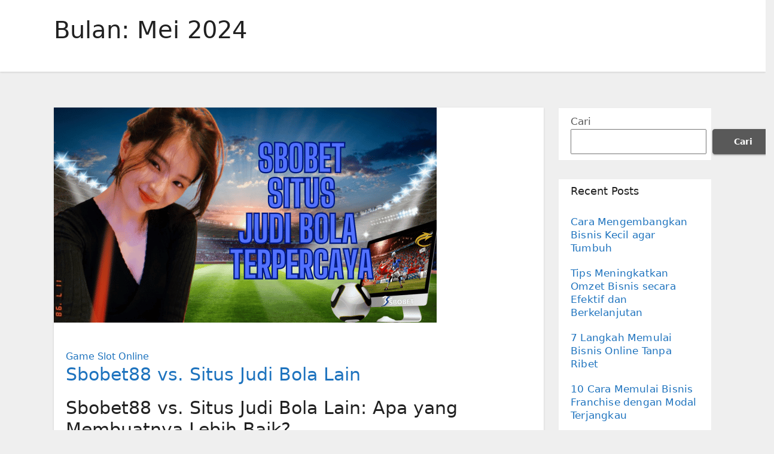

--- FILE ---
content_type: text/html; charset=UTF-8
request_url: https://blackriverwormfarm.com/2024/05/
body_size: 20277
content:
<!DOCTYPE html>
<html lang="id">
<head>
<meta charset="UTF-8">
<meta name="viewport" content="width=device-width, initial-scale=1">
<link rel="profile" href="https://gmpg.org/xfn/11">
<meta name='robots' content='noindex, follow' />

	<!-- This site is optimized with the Yoast SEO plugin v26.7 - https://yoast.com/wordpress/plugins/seo/ -->
	<title>Mei 2024 - Properti Profesional</title>
	<meta property="og:locale" content="id_ID" />
	<meta property="og:type" content="website" />
	<meta property="og:title" content="Mei 2024 - Properti Profesional" />
	<meta property="og:url" content="https://blackriverwormfarm.com/2024/05/" />
	<meta property="og:site_name" content="Properti Profesional" />
	<meta name="twitter:card" content="summary_large_image" />
	<script type="application/ld+json" class="yoast-schema-graph">{"@context":"https://schema.org","@graph":[{"@type":"CollectionPage","@id":"https://blackriverwormfarm.com/2024/05/","url":"https://blackriverwormfarm.com/2024/05/","name":"Mei 2024 - Properti Profesional","isPartOf":{"@id":"https://blackriverwormfarm.com/#website"},"primaryImageOfPage":{"@id":"https://blackriverwormfarm.com/2024/05/#primaryimage"},"image":{"@id":"https://blackriverwormfarm.com/2024/05/#primaryimage"},"thumbnailUrl":"https://blackriverwormfarm.com/wp-content/uploads/2024/05/sbobet.png","breadcrumb":{"@id":"https://blackriverwormfarm.com/2024/05/#breadcrumb"},"inLanguage":"id"},{"@type":"ImageObject","inLanguage":"id","@id":"https://blackriverwormfarm.com/2024/05/#primaryimage","url":"https://blackriverwormfarm.com/wp-content/uploads/2024/05/sbobet.png","contentUrl":"https://blackriverwormfarm.com/wp-content/uploads/2024/05/sbobet.png","width":640,"height":360,"caption":"sbobet"},{"@type":"BreadcrumbList","@id":"https://blackriverwormfarm.com/2024/05/#breadcrumb","itemListElement":[{"@type":"ListItem","position":1,"name":"Beranda","item":"https://blackriverwormfarm.com/"},{"@type":"ListItem","position":2,"name":"Arsip untuk Mei 2024"}]},{"@type":"WebSite","@id":"https://blackriverwormfarm.com/#website","url":"https://blackriverwormfarm.com/","name":"Properti Profesional","description":"Mengungkap Potensi Investasi Real Estate","potentialAction":[{"@type":"SearchAction","target":{"@type":"EntryPoint","urlTemplate":"https://blackriverwormfarm.com/?s={search_term_string}"},"query-input":{"@type":"PropertyValueSpecification","valueRequired":true,"valueName":"search_term_string"}}],"inLanguage":"id"}]}</script>
	<!-- / Yoast SEO plugin. -->


<link rel="alternate" type="application/rss+xml" title="Properti Profesional &raquo; Feed" href="https://blackriverwormfarm.com/feed/" />
<link rel="alternate" type="application/rss+xml" title="Properti Profesional &raquo; Umpan Komentar" href="https://blackriverwormfarm.com/comments/feed/" />
<style id='wp-img-auto-sizes-contain-inline-css' type='text/css'>
img:is([sizes=auto i],[sizes^="auto," i]){contain-intrinsic-size:3000px 1500px}
/*# sourceURL=wp-img-auto-sizes-contain-inline-css */
</style>
<style id='wp-emoji-styles-inline-css' type='text/css'>

	img.wp-smiley, img.emoji {
		display: inline !important;
		border: none !important;
		box-shadow: none !important;
		height: 1em !important;
		width: 1em !important;
		margin: 0 0.07em !important;
		vertical-align: -0.1em !important;
		background: none !important;
		padding: 0 !important;
	}
/*# sourceURL=wp-emoji-styles-inline-css */
</style>
<style id='wp-block-library-inline-css' type='text/css'>
:root{--wp-block-synced-color:#7a00df;--wp-block-synced-color--rgb:122,0,223;--wp-bound-block-color:var(--wp-block-synced-color);--wp-editor-canvas-background:#ddd;--wp-admin-theme-color:#007cba;--wp-admin-theme-color--rgb:0,124,186;--wp-admin-theme-color-darker-10:#006ba1;--wp-admin-theme-color-darker-10--rgb:0,107,160.5;--wp-admin-theme-color-darker-20:#005a87;--wp-admin-theme-color-darker-20--rgb:0,90,135;--wp-admin-border-width-focus:2px}@media (min-resolution:192dpi){:root{--wp-admin-border-width-focus:1.5px}}.wp-element-button{cursor:pointer}:root .has-very-light-gray-background-color{background-color:#eee}:root .has-very-dark-gray-background-color{background-color:#313131}:root .has-very-light-gray-color{color:#eee}:root .has-very-dark-gray-color{color:#313131}:root .has-vivid-green-cyan-to-vivid-cyan-blue-gradient-background{background:linear-gradient(135deg,#00d084,#0693e3)}:root .has-purple-crush-gradient-background{background:linear-gradient(135deg,#34e2e4,#4721fb 50%,#ab1dfe)}:root .has-hazy-dawn-gradient-background{background:linear-gradient(135deg,#faaca8,#dad0ec)}:root .has-subdued-olive-gradient-background{background:linear-gradient(135deg,#fafae1,#67a671)}:root .has-atomic-cream-gradient-background{background:linear-gradient(135deg,#fdd79a,#004a59)}:root .has-nightshade-gradient-background{background:linear-gradient(135deg,#330968,#31cdcf)}:root .has-midnight-gradient-background{background:linear-gradient(135deg,#020381,#2874fc)}:root{--wp--preset--font-size--normal:16px;--wp--preset--font-size--huge:42px}.has-regular-font-size{font-size:1em}.has-larger-font-size{font-size:2.625em}.has-normal-font-size{font-size:var(--wp--preset--font-size--normal)}.has-huge-font-size{font-size:var(--wp--preset--font-size--huge)}.has-text-align-center{text-align:center}.has-text-align-left{text-align:left}.has-text-align-right{text-align:right}.has-fit-text{white-space:nowrap!important}#end-resizable-editor-section{display:none}.aligncenter{clear:both}.items-justified-left{justify-content:flex-start}.items-justified-center{justify-content:center}.items-justified-right{justify-content:flex-end}.items-justified-space-between{justify-content:space-between}.screen-reader-text{border:0;clip-path:inset(50%);height:1px;margin:-1px;overflow:hidden;padding:0;position:absolute;width:1px;word-wrap:normal!important}.screen-reader-text:focus{background-color:#ddd;clip-path:none;color:#444;display:block;font-size:1em;height:auto;left:5px;line-height:normal;padding:15px 23px 14px;text-decoration:none;top:5px;width:auto;z-index:100000}html :where(.has-border-color){border-style:solid}html :where([style*=border-top-color]){border-top-style:solid}html :where([style*=border-right-color]){border-right-style:solid}html :where([style*=border-bottom-color]){border-bottom-style:solid}html :where([style*=border-left-color]){border-left-style:solid}html :where([style*=border-width]){border-style:solid}html :where([style*=border-top-width]){border-top-style:solid}html :where([style*=border-right-width]){border-right-style:solid}html :where([style*=border-bottom-width]){border-bottom-style:solid}html :where([style*=border-left-width]){border-left-style:solid}html :where(img[class*=wp-image-]){height:auto;max-width:100%}:where(figure){margin:0 0 1em}html :where(.is-position-sticky){--wp-admin--admin-bar--position-offset:var(--wp-admin--admin-bar--height,0px)}@media screen and (max-width:600px){html :where(.is-position-sticky){--wp-admin--admin-bar--position-offset:0px}}

/*# sourceURL=wp-block-library-inline-css */
</style><style id='wp-block-archives-inline-css' type='text/css'>
.wp-block-archives{box-sizing:border-box}.wp-block-archives-dropdown label{display:block}
/*# sourceURL=https://blackriverwormfarm.com/wp-includes/blocks/archives/style.min.css */
</style>
<style id='wp-block-categories-inline-css' type='text/css'>
.wp-block-categories{box-sizing:border-box}.wp-block-categories.alignleft{margin-right:2em}.wp-block-categories.alignright{margin-left:2em}.wp-block-categories.wp-block-categories-dropdown.aligncenter{text-align:center}.wp-block-categories .wp-block-categories__label{display:block;width:100%}
/*# sourceURL=https://blackriverwormfarm.com/wp-includes/blocks/categories/style.min.css */
</style>
<style id='wp-block-heading-inline-css' type='text/css'>
h1:where(.wp-block-heading).has-background,h2:where(.wp-block-heading).has-background,h3:where(.wp-block-heading).has-background,h4:where(.wp-block-heading).has-background,h5:where(.wp-block-heading).has-background,h6:where(.wp-block-heading).has-background{padding:1.25em 2.375em}h1.has-text-align-left[style*=writing-mode]:where([style*=vertical-lr]),h1.has-text-align-right[style*=writing-mode]:where([style*=vertical-rl]),h2.has-text-align-left[style*=writing-mode]:where([style*=vertical-lr]),h2.has-text-align-right[style*=writing-mode]:where([style*=vertical-rl]),h3.has-text-align-left[style*=writing-mode]:where([style*=vertical-lr]),h3.has-text-align-right[style*=writing-mode]:where([style*=vertical-rl]),h4.has-text-align-left[style*=writing-mode]:where([style*=vertical-lr]),h4.has-text-align-right[style*=writing-mode]:where([style*=vertical-rl]),h5.has-text-align-left[style*=writing-mode]:where([style*=vertical-lr]),h5.has-text-align-right[style*=writing-mode]:where([style*=vertical-rl]),h6.has-text-align-left[style*=writing-mode]:where([style*=vertical-lr]),h6.has-text-align-right[style*=writing-mode]:where([style*=vertical-rl]){rotate:180deg}
/*# sourceURL=https://blackriverwormfarm.com/wp-includes/blocks/heading/style.min.css */
</style>
<style id='wp-block-latest-posts-inline-css' type='text/css'>
.wp-block-latest-posts{box-sizing:border-box}.wp-block-latest-posts.alignleft{margin-right:2em}.wp-block-latest-posts.alignright{margin-left:2em}.wp-block-latest-posts.wp-block-latest-posts__list{list-style:none}.wp-block-latest-posts.wp-block-latest-posts__list li{clear:both;overflow-wrap:break-word}.wp-block-latest-posts.is-grid{display:flex;flex-wrap:wrap}.wp-block-latest-posts.is-grid li{margin:0 1.25em 1.25em 0;width:100%}@media (min-width:600px){.wp-block-latest-posts.columns-2 li{width:calc(50% - .625em)}.wp-block-latest-posts.columns-2 li:nth-child(2n){margin-right:0}.wp-block-latest-posts.columns-3 li{width:calc(33.33333% - .83333em)}.wp-block-latest-posts.columns-3 li:nth-child(3n){margin-right:0}.wp-block-latest-posts.columns-4 li{width:calc(25% - .9375em)}.wp-block-latest-posts.columns-4 li:nth-child(4n){margin-right:0}.wp-block-latest-posts.columns-5 li{width:calc(20% - 1em)}.wp-block-latest-posts.columns-5 li:nth-child(5n){margin-right:0}.wp-block-latest-posts.columns-6 li{width:calc(16.66667% - 1.04167em)}.wp-block-latest-posts.columns-6 li:nth-child(6n){margin-right:0}}:root :where(.wp-block-latest-posts.is-grid){padding:0}:root :where(.wp-block-latest-posts.wp-block-latest-posts__list){padding-left:0}.wp-block-latest-posts__post-author,.wp-block-latest-posts__post-date{display:block;font-size:.8125em}.wp-block-latest-posts__post-excerpt,.wp-block-latest-posts__post-full-content{margin-bottom:1em;margin-top:.5em}.wp-block-latest-posts__featured-image a{display:inline-block}.wp-block-latest-posts__featured-image img{height:auto;max-width:100%;width:auto}.wp-block-latest-posts__featured-image.alignleft{float:left;margin-right:1em}.wp-block-latest-posts__featured-image.alignright{float:right;margin-left:1em}.wp-block-latest-posts__featured-image.aligncenter{margin-bottom:1em;text-align:center}
/*# sourceURL=https://blackriverwormfarm.com/wp-includes/blocks/latest-posts/style.min.css */
</style>
<style id='wp-block-search-inline-css' type='text/css'>
.wp-block-search__button{margin-left:10px;word-break:normal}.wp-block-search__button.has-icon{line-height:0}.wp-block-search__button svg{height:1.25em;min-height:24px;min-width:24px;width:1.25em;fill:currentColor;vertical-align:text-bottom}:where(.wp-block-search__button){border:1px solid #ccc;padding:6px 10px}.wp-block-search__inside-wrapper{display:flex;flex:auto;flex-wrap:nowrap;max-width:100%}.wp-block-search__label{width:100%}.wp-block-search.wp-block-search__button-only .wp-block-search__button{box-sizing:border-box;display:flex;flex-shrink:0;justify-content:center;margin-left:0;max-width:100%}.wp-block-search.wp-block-search__button-only .wp-block-search__inside-wrapper{min-width:0!important;transition-property:width}.wp-block-search.wp-block-search__button-only .wp-block-search__input{flex-basis:100%;transition-duration:.3s}.wp-block-search.wp-block-search__button-only.wp-block-search__searchfield-hidden,.wp-block-search.wp-block-search__button-only.wp-block-search__searchfield-hidden .wp-block-search__inside-wrapper{overflow:hidden}.wp-block-search.wp-block-search__button-only.wp-block-search__searchfield-hidden .wp-block-search__input{border-left-width:0!important;border-right-width:0!important;flex-basis:0;flex-grow:0;margin:0;min-width:0!important;padding-left:0!important;padding-right:0!important;width:0!important}:where(.wp-block-search__input){appearance:none;border:1px solid #949494;flex-grow:1;font-family:inherit;font-size:inherit;font-style:inherit;font-weight:inherit;letter-spacing:inherit;line-height:inherit;margin-left:0;margin-right:0;min-width:3rem;padding:8px;text-decoration:unset!important;text-transform:inherit}:where(.wp-block-search__button-inside .wp-block-search__inside-wrapper){background-color:#fff;border:1px solid #949494;box-sizing:border-box;padding:4px}:where(.wp-block-search__button-inside .wp-block-search__inside-wrapper) .wp-block-search__input{border:none;border-radius:0;padding:0 4px}:where(.wp-block-search__button-inside .wp-block-search__inside-wrapper) .wp-block-search__input:focus{outline:none}:where(.wp-block-search__button-inside .wp-block-search__inside-wrapper) :where(.wp-block-search__button){padding:4px 8px}.wp-block-search.aligncenter .wp-block-search__inside-wrapper{margin:auto}.wp-block[data-align=right] .wp-block-search.wp-block-search__button-only .wp-block-search__inside-wrapper{float:right}
/*# sourceURL=https://blackriverwormfarm.com/wp-includes/blocks/search/style.min.css */
</style>
<style id='wp-block-group-inline-css' type='text/css'>
.wp-block-group{box-sizing:border-box}:where(.wp-block-group.wp-block-group-is-layout-constrained){position:relative}
/*# sourceURL=https://blackriverwormfarm.com/wp-includes/blocks/group/style.min.css */
</style>
<style id='wp-block-paragraph-inline-css' type='text/css'>
.is-small-text{font-size:.875em}.is-regular-text{font-size:1em}.is-large-text{font-size:2.25em}.is-larger-text{font-size:3em}.has-drop-cap:not(:focus):first-letter{float:left;font-size:8.4em;font-style:normal;font-weight:100;line-height:.68;margin:.05em .1em 0 0;text-transform:uppercase}body.rtl .has-drop-cap:not(:focus):first-letter{float:none;margin-left:.1em}p.has-drop-cap.has-background{overflow:hidden}:root :where(p.has-background){padding:1.25em 2.375em}:where(p.has-text-color:not(.has-link-color)) a{color:inherit}p.has-text-align-left[style*="writing-mode:vertical-lr"],p.has-text-align-right[style*="writing-mode:vertical-rl"]{rotate:180deg}
/*# sourceURL=https://blackriverwormfarm.com/wp-includes/blocks/paragraph/style.min.css */
</style>
<style id='global-styles-inline-css' type='text/css'>
:root{--wp--preset--aspect-ratio--square: 1;--wp--preset--aspect-ratio--4-3: 4/3;--wp--preset--aspect-ratio--3-4: 3/4;--wp--preset--aspect-ratio--3-2: 3/2;--wp--preset--aspect-ratio--2-3: 2/3;--wp--preset--aspect-ratio--16-9: 16/9;--wp--preset--aspect-ratio--9-16: 9/16;--wp--preset--color--black: #000000;--wp--preset--color--cyan-bluish-gray: #abb8c3;--wp--preset--color--white: #ffffff;--wp--preset--color--pale-pink: #f78da7;--wp--preset--color--vivid-red: #cf2e2e;--wp--preset--color--luminous-vivid-orange: #ff6900;--wp--preset--color--luminous-vivid-amber: #fcb900;--wp--preset--color--light-green-cyan: #7bdcb5;--wp--preset--color--vivid-green-cyan: #00d084;--wp--preset--color--pale-cyan-blue: #8ed1fc;--wp--preset--color--vivid-cyan-blue: #0693e3;--wp--preset--color--vivid-purple: #9b51e0;--wp--preset--gradient--vivid-cyan-blue-to-vivid-purple: linear-gradient(135deg,rgb(6,147,227) 0%,rgb(155,81,224) 100%);--wp--preset--gradient--light-green-cyan-to-vivid-green-cyan: linear-gradient(135deg,rgb(122,220,180) 0%,rgb(0,208,130) 100%);--wp--preset--gradient--luminous-vivid-amber-to-luminous-vivid-orange: linear-gradient(135deg,rgb(252,185,0) 0%,rgb(255,105,0) 100%);--wp--preset--gradient--luminous-vivid-orange-to-vivid-red: linear-gradient(135deg,rgb(255,105,0) 0%,rgb(207,46,46) 100%);--wp--preset--gradient--very-light-gray-to-cyan-bluish-gray: linear-gradient(135deg,rgb(238,238,238) 0%,rgb(169,184,195) 100%);--wp--preset--gradient--cool-to-warm-spectrum: linear-gradient(135deg,rgb(74,234,220) 0%,rgb(151,120,209) 20%,rgb(207,42,186) 40%,rgb(238,44,130) 60%,rgb(251,105,98) 80%,rgb(254,248,76) 100%);--wp--preset--gradient--blush-light-purple: linear-gradient(135deg,rgb(255,206,236) 0%,rgb(152,150,240) 100%);--wp--preset--gradient--blush-bordeaux: linear-gradient(135deg,rgb(254,205,165) 0%,rgb(254,45,45) 50%,rgb(107,0,62) 100%);--wp--preset--gradient--luminous-dusk: linear-gradient(135deg,rgb(255,203,112) 0%,rgb(199,81,192) 50%,rgb(65,88,208) 100%);--wp--preset--gradient--pale-ocean: linear-gradient(135deg,rgb(255,245,203) 0%,rgb(182,227,212) 50%,rgb(51,167,181) 100%);--wp--preset--gradient--electric-grass: linear-gradient(135deg,rgb(202,248,128) 0%,rgb(113,206,126) 100%);--wp--preset--gradient--midnight: linear-gradient(135deg,rgb(2,3,129) 0%,rgb(40,116,252) 100%);--wp--preset--font-size--small: 13px;--wp--preset--font-size--medium: 20px;--wp--preset--font-size--large: 36px;--wp--preset--font-size--x-large: 42px;--wp--preset--spacing--20: 0.44rem;--wp--preset--spacing--30: 0.67rem;--wp--preset--spacing--40: 1rem;--wp--preset--spacing--50: 1.5rem;--wp--preset--spacing--60: 2.25rem;--wp--preset--spacing--70: 3.38rem;--wp--preset--spacing--80: 5.06rem;--wp--preset--shadow--natural: 6px 6px 9px rgba(0, 0, 0, 0.2);--wp--preset--shadow--deep: 12px 12px 50px rgba(0, 0, 0, 0.4);--wp--preset--shadow--sharp: 6px 6px 0px rgba(0, 0, 0, 0.2);--wp--preset--shadow--outlined: 6px 6px 0px -3px rgb(255, 255, 255), 6px 6px rgb(0, 0, 0);--wp--preset--shadow--crisp: 6px 6px 0px rgb(0, 0, 0);}:where(.is-layout-flex){gap: 0.5em;}:where(.is-layout-grid){gap: 0.5em;}body .is-layout-flex{display: flex;}.is-layout-flex{flex-wrap: wrap;align-items: center;}.is-layout-flex > :is(*, div){margin: 0;}body .is-layout-grid{display: grid;}.is-layout-grid > :is(*, div){margin: 0;}:where(.wp-block-columns.is-layout-flex){gap: 2em;}:where(.wp-block-columns.is-layout-grid){gap: 2em;}:where(.wp-block-post-template.is-layout-flex){gap: 1.25em;}:where(.wp-block-post-template.is-layout-grid){gap: 1.25em;}.has-black-color{color: var(--wp--preset--color--black) !important;}.has-cyan-bluish-gray-color{color: var(--wp--preset--color--cyan-bluish-gray) !important;}.has-white-color{color: var(--wp--preset--color--white) !important;}.has-pale-pink-color{color: var(--wp--preset--color--pale-pink) !important;}.has-vivid-red-color{color: var(--wp--preset--color--vivid-red) !important;}.has-luminous-vivid-orange-color{color: var(--wp--preset--color--luminous-vivid-orange) !important;}.has-luminous-vivid-amber-color{color: var(--wp--preset--color--luminous-vivid-amber) !important;}.has-light-green-cyan-color{color: var(--wp--preset--color--light-green-cyan) !important;}.has-vivid-green-cyan-color{color: var(--wp--preset--color--vivid-green-cyan) !important;}.has-pale-cyan-blue-color{color: var(--wp--preset--color--pale-cyan-blue) !important;}.has-vivid-cyan-blue-color{color: var(--wp--preset--color--vivid-cyan-blue) !important;}.has-vivid-purple-color{color: var(--wp--preset--color--vivid-purple) !important;}.has-black-background-color{background-color: var(--wp--preset--color--black) !important;}.has-cyan-bluish-gray-background-color{background-color: var(--wp--preset--color--cyan-bluish-gray) !important;}.has-white-background-color{background-color: var(--wp--preset--color--white) !important;}.has-pale-pink-background-color{background-color: var(--wp--preset--color--pale-pink) !important;}.has-vivid-red-background-color{background-color: var(--wp--preset--color--vivid-red) !important;}.has-luminous-vivid-orange-background-color{background-color: var(--wp--preset--color--luminous-vivid-orange) !important;}.has-luminous-vivid-amber-background-color{background-color: var(--wp--preset--color--luminous-vivid-amber) !important;}.has-light-green-cyan-background-color{background-color: var(--wp--preset--color--light-green-cyan) !important;}.has-vivid-green-cyan-background-color{background-color: var(--wp--preset--color--vivid-green-cyan) !important;}.has-pale-cyan-blue-background-color{background-color: var(--wp--preset--color--pale-cyan-blue) !important;}.has-vivid-cyan-blue-background-color{background-color: var(--wp--preset--color--vivid-cyan-blue) !important;}.has-vivid-purple-background-color{background-color: var(--wp--preset--color--vivid-purple) !important;}.has-black-border-color{border-color: var(--wp--preset--color--black) !important;}.has-cyan-bluish-gray-border-color{border-color: var(--wp--preset--color--cyan-bluish-gray) !important;}.has-white-border-color{border-color: var(--wp--preset--color--white) !important;}.has-pale-pink-border-color{border-color: var(--wp--preset--color--pale-pink) !important;}.has-vivid-red-border-color{border-color: var(--wp--preset--color--vivid-red) !important;}.has-luminous-vivid-orange-border-color{border-color: var(--wp--preset--color--luminous-vivid-orange) !important;}.has-luminous-vivid-amber-border-color{border-color: var(--wp--preset--color--luminous-vivid-amber) !important;}.has-light-green-cyan-border-color{border-color: var(--wp--preset--color--light-green-cyan) !important;}.has-vivid-green-cyan-border-color{border-color: var(--wp--preset--color--vivid-green-cyan) !important;}.has-pale-cyan-blue-border-color{border-color: var(--wp--preset--color--pale-cyan-blue) !important;}.has-vivid-cyan-blue-border-color{border-color: var(--wp--preset--color--vivid-cyan-blue) !important;}.has-vivid-purple-border-color{border-color: var(--wp--preset--color--vivid-purple) !important;}.has-vivid-cyan-blue-to-vivid-purple-gradient-background{background: var(--wp--preset--gradient--vivid-cyan-blue-to-vivid-purple) !important;}.has-light-green-cyan-to-vivid-green-cyan-gradient-background{background: var(--wp--preset--gradient--light-green-cyan-to-vivid-green-cyan) !important;}.has-luminous-vivid-amber-to-luminous-vivid-orange-gradient-background{background: var(--wp--preset--gradient--luminous-vivid-amber-to-luminous-vivid-orange) !important;}.has-luminous-vivid-orange-to-vivid-red-gradient-background{background: var(--wp--preset--gradient--luminous-vivid-orange-to-vivid-red) !important;}.has-very-light-gray-to-cyan-bluish-gray-gradient-background{background: var(--wp--preset--gradient--very-light-gray-to-cyan-bluish-gray) !important;}.has-cool-to-warm-spectrum-gradient-background{background: var(--wp--preset--gradient--cool-to-warm-spectrum) !important;}.has-blush-light-purple-gradient-background{background: var(--wp--preset--gradient--blush-light-purple) !important;}.has-blush-bordeaux-gradient-background{background: var(--wp--preset--gradient--blush-bordeaux) !important;}.has-luminous-dusk-gradient-background{background: var(--wp--preset--gradient--luminous-dusk) !important;}.has-pale-ocean-gradient-background{background: var(--wp--preset--gradient--pale-ocean) !important;}.has-electric-grass-gradient-background{background: var(--wp--preset--gradient--electric-grass) !important;}.has-midnight-gradient-background{background: var(--wp--preset--gradient--midnight) !important;}.has-small-font-size{font-size: var(--wp--preset--font-size--small) !important;}.has-medium-font-size{font-size: var(--wp--preset--font-size--medium) !important;}.has-large-font-size{font-size: var(--wp--preset--font-size--large) !important;}.has-x-large-font-size{font-size: var(--wp--preset--font-size--x-large) !important;}
/*# sourceURL=global-styles-inline-css */
</style>

<style id='classic-theme-styles-inline-css' type='text/css'>
/*! This file is auto-generated */
.wp-block-button__link{color:#fff;background-color:#32373c;border-radius:9999px;box-shadow:none;text-decoration:none;padding:calc(.667em + 2px) calc(1.333em + 2px);font-size:1.125em}.wp-block-file__button{background:#32373c;color:#fff;text-decoration:none}
/*# sourceURL=/wp-includes/css/classic-themes.min.css */
</style>
<link rel='stylesheet' id='bootstrap-css' href='https://blackriverwormfarm.com/wp-content/themes/ennova/css/bootstrap.css?ver=6.9' type='text/css' media='all' />
<link rel='stylesheet' id='ennova-style-css' href='https://blackriverwormfarm.com/wp-content/themes/ennova/style.css?ver=6.9' type='text/css' media='all' />
<link rel='stylesheet' id='ennova-default-css' href='https://blackriverwormfarm.com/wp-content/themes/ennova/css/colors/default.css?ver=6.9' type='text/css' media='all' />
<link rel='stylesheet' id='font-awesome-css' href='https://blackriverwormfarm.com/wp-content/themes/ennova/css/font-awesome.css?ver=6.9' type='text/css' media='all' />
<link rel='stylesheet' id='smartmenus-css' href='https://blackriverwormfarm.com/wp-content/themes/ennova/css/bootstrap-smartmenus.css?ver=6.9' type='text/css' media='all' />
<script type="text/javascript" src="https://blackriverwormfarm.com/wp-includes/js/jquery/jquery.min.js?ver=3.7.1" id="jquery-core-js"></script>
<script type="text/javascript" src="https://blackriverwormfarm.com/wp-includes/js/jquery/jquery-migrate.min.js?ver=3.4.1" id="jquery-migrate-js"></script>
<script type="text/javascript" src="https://blackriverwormfarm.com/wp-content/themes/ennova/js/bootstrap.js?ver=6.9" id="bootstrap-js"></script>
<script type="text/javascript" src="https://blackriverwormfarm.com/wp-content/themes/ennova/js/jquery.smartmenus.js?ver=6.9" id="smartmenus-js-js"></script>
<script type="text/javascript" src="https://blackriverwormfarm.com/wp-content/themes/ennova/js/jquery.smartmenus.bootstrap.js?ver=6.9" id="bootstrap-smartmenus-js-js"></script>
<link rel="https://api.w.org/" href="https://blackriverwormfarm.com/wp-json/" /><link rel="EditURI" type="application/rsd+xml" title="RSD" href="https://blackriverwormfarm.com/xmlrpc.php?rsd" />
<meta name="generator" content="WordPress 6.9" />
 
<style type="text/css">
	body {
		color: #595959 !important;
	}
</style>
<style type="text/css">
.navbar.navbar-header-wrap.header-fixed-top .nav .menu-item .btn-border {
    border: 2px solid #1e73be !important;
}
@media (min-width: 992px) {
	.navbar .nav .dropdown-menu { 
		border-bottom: 3px solid #1e73be !important;
	}
}

/*Multilevel Dropdown Css*/
.navbar .nav .dropdown-menu .menu-item.active .dropdown-item {
    color: #1e73be !important;
}
.navbar .nav .dropdown-menu > .menu-item > ul.dropdown-menu .menu-item.active .dropdown-item {
    color: #1e73be !important;
}

/*Add Menu css after activate theme*/
.navbar .nav .menu-item .nav-link.add-menu {
    border: 2px solid #1e73be !important;
}

.mg-blog-category a {
    color: #1e73be !important;
}

.mg-sidebar .mg-widget.widget_search .btn {
    background: #1e73be !important;
}

.mg-sidebar .mg-mailchimp-widget .btn {
    background: #1e73be;#1e73be !important;
}
.mg-sidebar .mg-mailchimp-widget .btn:hover, .mg-sidebar .mg-mailchimp-widget .btn:focus {
    background: #1e73be !important;
}

.btn-theme, .more_btn, .more-link {
    border-color: #1e73be !important;
    background: #1e73be !important;
    color: #fff !important;
}

</style>
	<style type="text/css">
footer .mg-widget ul li,
footer .mg-footer-copyright a,
.navbar .nav .menu-item .nav-link, .mg-sidebar .mg-widget ul li a, a {
    color: #1e73be;
}	
	</style>
<style type="text/css">
	.navbar.navbar-header-wrap .nav .menu-item .btn-border:hover, 
.navbar.navbar-header-wrap .nav .menu-item .btn-border:focus, 
.navbar.navbar-header-wrap.header-fixed-top .nav .menu-item .btn-border:hover, 
.navbar.navbar-header-wrap.header-fixed-top .nav .menu-item .btn-border:focus {
    background: #3a3a3a !important;
    border: 2px solid #3a3a3a !important;
}
.navbar.navbar-header-wrap.header-fixed-top .nav .menu-item .nav-link:hover, 
.navbar.navbar-header-wrap.header-fixed-top .nav .menu-item .nav-link:focus {
    color: #3a3a3a !important;
}

.navbar .nav .dropdown-item:focus, 
.navbar .nav .dropdown-item:hover {
    color: #3a3a3a !important;
}

.navbar .nav .dropdown-menu > .menu-item > ul.dropdown-menu > .menu-item > .dropdown-item:hover, 
.navbar .nav .dropdown-menu > .menu-item > ul.dropdown-menu > .menu-item > .dropdown-item:focus {
   color: #3a3a3a !important;
}

.mg-blog-category a:hover {
    color: #3a3a3a !important;
}


.mg-sidebar .mg-widget.widget_search .btn:hover, .mg-sidebar .mg-widget.widget_search .btn:focus {
    background: #3a3a3a !important;
}


.navigation.pagination .nav-links .page-numbers:hover, .navigation.pagination .nav-links .page-numbers:focus, .navigation.pagination .nav-links .page-numbers.current, .navigation.pagination .nav-links .page-numbers.current:hover,  .navigation.pagination .nav-links .page-numbers.current:focus {
    border-color: #3a3a3a !important;
    background: #3a3a3a !important;
}

.pagination > .active > a, .pagination > .active > span, .pagination > .active > a:hover, .pagination > .active > span:hover, .pagination > .active > a:focus, .pagination > .active > span:focus {
    border-color: #3a3a3a !important;
    background: #3a3a3a !important;
}
/*==================== blog ====================*/
.mg-comments .mg-reply:hover, .mg-comments .mg-reply:focus {
    border-color: #3a3a3a !important;
    background: #3a3a3a !important;
}

.navbar .nav .menu-item:hover .nav-link,
.navbar .nav .menu-item.active .nav-link,
.navbar .nav .menu-item .nav-link:focus {
   color: #3a3a3a !important;
}

.mg-sidebar .mg-widget ul li a:hover, .mg-blog-post-box a:hover {
    color: #3a3a3a !important;
}


footer .mg-widget h6, footer .mg-widget p, footer .mg-widget ul li a{
    
            color: ;
}
</style>
<link rel="icon" href="https://blackriverwormfarm.com/wp-content/uploads/2025/06/cropped-blackriverwormfarm-32x32.jpg" sizes="32x32" />
<link rel="icon" href="https://blackriverwormfarm.com/wp-content/uploads/2025/06/cropped-blackriverwormfarm-192x192.jpg" sizes="192x192" />
<link rel="apple-touch-icon" href="https://blackriverwormfarm.com/wp-content/uploads/2025/06/cropped-blackriverwormfarm-180x180.jpg" />
<meta name="msapplication-TileImage" content="https://blackriverwormfarm.com/wp-content/uploads/2025/06/cropped-blackriverwormfarm-270x270.jpg" />
</head>
<body class="archive date wp-theme-ennova" >
<div id="page" class="site">
<a class="skip-link screen-reader-text" href="#content">
Skip to content</a>

  
<div class="wrapper ">  

  	<header class="mg-standhead">
      <nav class="navbar navbar-expand-lg navbar-wp">
      <div class="container ennova-container">  
        <div class="navbar-header"> 
                    <button class="navbar-toggler" type="button" data-bs-toggle="collapse" data-bs-target="#navbarup" aria-controls="navbarSupportedContent" aria-expanded="false" aria-label="Toggle navigation">
	         <span class="navbar-toggler-icon"></span>
	       </button>
        </div>
          
      </div>
    </nav>
  </header>
<div class="clearfix"></div><div class="mg-breadcrumb-section">
    <!--overlay--> 
    <div class="overlay">
      <!--container--> 
      <div class="container ennova-container">
        <!--row--> 
        <div class="row">
          <!--col-md-12--> 
          <div class="col-md-12 col-sm-12">
            <!--mg-breadcrumb-title-->
            <div class="mg-breadcrumb-title">
              <h1>Bulan: <span>Mei 2024</span></h1>          </div>
            <!--/mg-breadcrumb-title--> 
          </div>
          <!--/col-md-12--> 
        </div>
        <!--/row--> 
      </div>
      <!--/container--> 
    </div>
    <!--/overlay--> 
  </div>
<div class="clearfix"></div> <main id="content">
    <!--container--> 
    <div class="container ennova-container">
      <!--row--> 
      <div class="row">
        <!--col-md-9--> 
        <div class="col-md-9 col-sm-8">
          <!--row--> 
          <div class="row">
            <div id="post-56" class="post-56 post type-post status-publish format-standard has-post-thumbnail hentry category-game-slot-online">
                                                        <div class="col-md-12 pulse animated">
                                <!-- mg-posts-sec-inner -->
                                <div class="mg-blog-post-box">
                                                                        <div  class="mg-blog-thumb">
                                        <a class="mg-blog-thumb" href="https://blackriverwormfarm.com/sbobet88-vs-situs-judi-bola-lain/"><img width="640" height="360" src="https://blackriverwormfarm.com/wp-content/uploads/2024/05/sbobet.png" class="img-responsive wp-post-image" alt="sbobet" decoding="async" fetchpriority="high" srcset="https://blackriverwormfarm.com/wp-content/uploads/2024/05/sbobet.png 640w, https://blackriverwormfarm.com/wp-content/uploads/2024/05/sbobet-300x169.png 300w" sizes="(max-width: 640px) 100vw, 640px" /></a>                                     </div>
                                                                     <article class="small">
                                        <div class="mg-blog-category"> 
                                            <a href="https://blackriverwormfarm.com/category/game-slot-online/" rel="category tag">Game Slot Online</a>                                        </div>

                                        <h2 class="title"><a href="https://blackriverwormfarm.com/sbobet88-vs-situs-judi-bola-lain/">Sbobet88 vs. Situs Judi Bola Lain</a></h2>
                                        <p><h2><strong>Sbobet88 vs. Situs Judi Bola Lain: Apa yang Membuatnya Lebih Baik?</strong></h2>
<p>Sbobet88 dikenal sebagai salah satu situs judi bola terkemuka di dunia, dan popularitasnya tidak muncul begitu saja. Terdapat berbagai alasan yang menjadikannya pilihan utama bagi banyak penggemar taruhan olahraga. Artikel ini akan membahas secara mendalam tentang keunggulan Sbobet88 dibandingkan dengan situs judi bola lainnya dan mengapa sbobet lebih baik.</p>
<h4>1. <strong>Keamanan dan Kepercayaan</strong></h4>
<p><strong>Sbobet88</strong>:</p>
<ul>
<li><strong>Keamanan</strong>: Sbobet88 menggunakan teknologi enkripsi SSL 128-bit yang memastikan semua data pribadi dan transaksi keuangan pengguna terlindungi dengan baik.</li>
<li><strong>Lisensi</strong>: Sbobet88 beroperasi di bawah lisensi dari Isle of Man Gambling Supervision Commission, yang memberikan kepercayaan tambahan kepada para pengguna bahwa situs ini diatur dengan ketat dan mematuhi standar internasional.</li>
</ul>
<p><strong>Situs Lain</strong>:</p>
<ul>
<li><strong>Keamanan</strong>: Tidak semua situs judi bola menerapkan protokol keamanan yang ketat. Beberapa mungkin menggunakan enkripsi yang kurang canggih atau bahkan tidak menggunakan enkripsi sama sekali.</li>
<li><strong>Lisensi</strong>: Banyak situs judi bola yang tidak memiliki lisensi resmi atau beroperasi di bawah lisensi dari yurisdiksi yang kurang kredibel, yang meningkatkan risiko bagi para pengguna.</li>
</ul>
<h4>2. <strong>Antarmuka Pengguna</strong></h4>
<p><strong>Sbobet88</strong>:</p>
<ul>
<li><strong>User Interface</strong>: Sbobet88 menawarkan antarmuka yang intuitif dan mudah digunakan, dengan navigasi yang jelas dan desain yang ramah pengguna. Baik pemula maupun pemain berpengalaman dapat dengan mudah menemukan dan menggunakan fitur-fitur yang tersedia.</li>
<li><strong>Akses Mobile</strong>: Sbobet88 memiliki aplikasi mobile yang kompatibel dengan perangkat Android dan iOS, memungkinkan pengguna untuk bertaruh kapan saja dan di mana saja dengan kenyamanan maksimal.</li>
</ul>
<p><strong>Situs Lain</strong>:</p>
<ul>
<li><strong>User Interface</strong>: Banyak situs judi bola lain memiliki antarmuka yang kurang intuitif dan membingungkan, yang dapat menyulitkan pengguna, terutama mereka yang baru dalam dunia taruhan online.</li>
<li><strong>Akses Mobile</strong>: Tidak semua situs judi bola menawarkan aplikasi mobile yang berkualitas. Beberapa hanya memiliki versi mobile dari situs web mereka yang mungkin tidak seoptimal aplikasi native.</li>
</ul>
<h4>3. <strong>Pilihan Taruhan dan Olahraga</strong></h4>
<p><strong>Sbobet88</strong>:</p>
<ul>
<li><strong>Varian Taruhan</strong>: Sbobet88 menawarkan berbagai jenis taruhan, termasuk taruhan langsung, over/under, handicap Asia, dan banyak lagi, yang memberikan fleksibilitas dan pilihan kepada para pengguna.</li>
<li><strong>Beragam Olahraga</strong>: Selain sepak bola, Sbobet88 juga menawarkan taruhan pada berbagai olahraga lainnya seperti basket, tenis, balap kuda, dan eSports.</li>
</ul>
<p><strong>Situs Lain</strong>:</p>
<ul>
<li><strong>Varian Taruhan</strong>: Banyak situs judi bola lain yang mungkin memiliki pilihan taruhan yang lebih terbatas, yang dapat membatasi strategi taruhan pengguna.</li>
<li><strong>Beragam Olahraga</strong>: Tidak semua situs menawarkan berbagai jenis olahraga untuk taruhan, beberapa mungkin hanya fokus pada sepak bola atau olahraga tertentu saja.</li>
</ul>
<h4>4. <strong>Odds dan Peluang</strong></h4>
<p><strong>Sbobet88</strong>:</p>
<ul>
<li><strong>Odds Kompetitif</strong>: Sbobet88 dikenal memberikan odds yang sangat kompetitif, yang memungkinkan pengguna untuk mendapatkan potensi keuntungan yang lebih besar dari setiap taruhan yang mereka pasang.</li>
<li><strong>Transparansi</strong>: Sbobet88 selalu memberikan informasi yang jelas tentang odds dan perubahan odds, yang membantu pengguna membuat keputusan yang lebih baik.</li>
</ul>
<p><strong>Situs Lain</strong>:</p>
<ul>
<li><strong>Odds</strong>: Tidak semua situs menawarkan odds yang kompetitif. Beberapa mungkin memberikan odds yang kurang menguntungkan bagi pengguna.</li>
<li><strong>Transparansi</strong>: Kurangnya transparansi mengenai perubahan odds dapat merugikan pengguna dalam jangka panjang.</li>
</ul>
<h4>5. <strong>Layanan Pelanggan</strong></h4>
<p><strong>Sbobet88</strong>:</p>
<ul>
<li><strong>Layanan 24/7</strong>: Sbobet88 menawarkan layanan pelanggan 24/7 melalui live chat, email, dan telepon. Tim dukungan pelanggan mereka dikenal responsif dan profesional, siap membantu pengguna kapan saja mereka membutuhkan bantuan.</li>
<li><strong>Bahasa yang Didukung</strong>: Sbobet88 mendukung berbagai bahasa, termasuk bahasa Indonesia, yang memudahkan pengguna dari berbagai negara untuk berkomunikasi dan mendapatkan bantuan.</li>
</ul>
<p><strong>Situs Lain</strong>:</p>
<ul>
<li><strong>Layanan Pelanggan</strong>: Tidak semua situs judi bola menawarkan layanan pelanggan 24/7. Beberapa hanya menyediakan dukungan pada jam-jam tertentu, yang dapat menyulitkan pengguna di berbagai zona waktu.</li>
<li><strong>Bahasa</strong>: Dukungan bahasa yang terbatas di banyak situs dapat menjadi hambatan bagi pengguna internasional.</li>
</ul>
<h4>6. <strong>Promosi dan Bonus</strong></h4>
<p><strong>Sbobet88</strong>:</p>
<ul>
<li><strong>Bonus dan Promosi</strong>: Sbobet88 menawarkan berbagai bonus dan promosi menarik, termasuk bonus selamat datang, bonus deposit, dan program loyalitas. Promosi ini tidak hanya menarik pengguna baru tetapi juga menjaga kepuasan dan loyalitas pengguna yang sudah ada.</li>
<li><strong>Syarat dan Ketentuan</strong>: Sbobet88 memiliki syarat dan ketentuan yang jelas dan transparan untuk setiap bonus dan promosi yang ditawarkan, sehingga pengguna tahu persis apa yang harus mereka lakukan untuk mendapatkan keuntungan maksimal.</li>
</ul>
<p><strong>Situs Lain</strong>:</p>
<ul>
<li><strong>Bonus</strong>: Tidak semua situs judi bola menawarkan bonus yang sama menariknya. Beberapa mungkin menawarkan bonus yang terlihat besar tetapi memiliki syarat dan ketentuan yang sangat sulit dipenuhi.</li>
<li><strong>Transparansi</strong>: Kurangnya transparansi dalam syarat dan ketentuan bonus dapat menyebabkan kekecewaan bagi pengguna.</li>
</ul>
<h4>7. <strong>Fitur Live Betting dan Streaming</strong></h4>
<p><strong>Sbobet88</strong>:</p>
<ul>
<li><strong>Live Betting</strong>: Sbobet88 memiliki fitur live betting yang memungkinkan pengguna untuk memasang taruhan saat pertandingan sedang berlangsung, memberikan pengalaman yang lebih interaktif dan seru.</li>
<li><strong>Live Streaming</strong>: Sbobet88 juga menyediakan layanan live streaming untuk berbagai pertandingan olahraga, sehingga pengguna dapat menonton dan bertaruh secara real-time.</li>
</ul>
<p><strong>Situs Lain</strong>:</p>
<ul>
<li><strong>Live Betting</strong>: Tidak semua situs judi bola memiliki fitur live betting yang lengkap atau sebaik Sbobet88.</li>
<li><strong>Live Streaming</strong>: Banyak situs lain tidak menawarkan live streaming, yang berarti pengguna harus mencari sumber lain untuk menonton pertandingan.</li>
</ul>
<h4>8. <strong>Kemudahan Pembayaran</strong></h4>
<p><strong>Sbobet88</strong>:</p>
<ul>
<li><strong>Metode Pembayaran</strong>: Sbobet88 menawarkan berbagai metode pembayaran yang fleksibel, termasuk transfer bank, kartu kredit, e-wallet, dan cryptocurrency.</li>
<li><strong>Proses Cepat</strong>: Proses deposit dan penarikan dana di Sbobet88 dikenal cepat dan efisien, yang memberikan kenyamanan tambahan bagi pengguna.</li>
</ul>
<p><strong>Situs Lain</strong>:</p>
<ul>
<li><strong>Pembayaran</strong>: Beberapa situs mungkin memiliki metode pembayaran yang lebih terbatas, yang dapat menyulitkan pengguna.</li>
<li><strong>Proses</strong>: Tidak semua situs memiliki proses penarikan yang cepat, beberapa mungkin memakan waktu lebih lama yang bisa mengganggu pengguna.</li>
</ul>
<h3>Kesimpulan</h3>
<p>Sbobet88 unggul dalam berbagai aspek dibandingkan dengan banyak situs judi bola lainnya. Keamanan dan privasi yang terjamin, antarmuka yang intuitif, akses mobile, pilihan taruhan yang beragam, odds kompetitif, layanan pelanggan responsif, bonus dan promosi menarik, fitur live betting dan streaming, serta kemudahan pembayaran adalah beberapa alasan utama mengapa Sbobet88 menjadi pilihan terbaik bagi para petaruh. Dengan semua keunggulan ini, Sbobet88 tidak hanya menawarkan pengalaman taruhan yang menyenangkan tetapi juga aman dan menguntungkan.</p>
</p>
                                    </article> 
                                </div>
                            </div>
                                                                 <div class="col-md-12 pulse animated">
                                <!-- mg-posts-sec-inner -->
                                <div class="mg-blog-post-box">
                                                                        <article class="small">
                                        <div class="mg-blog-category"> 
                                            <a href="https://blackriverwormfarm.com/category/game-slot-online/" rel="category tag">Game Slot Online</a>                                        </div>

                                        <h2 class="title"><a href="https://blackriverwormfarm.com/risiko-besar-hadiah-besar-membahas-kemampuan-pembayaran-dari-taruhan-slots-100/">Risiko Besar, Hadiah Besar: Membahas Kemampuan Pembayaran dari Taruhan Slots 100</a></h2>
                                        <p><h2>Risiko Besar, Hadiah Besar: Membahas Kemampuan Pembayaran dari Taruhan Slots 100</h2>
<p>Taruhan slots dengan nominal 100 dolar tidak cuma terkait kesan main yang mendalam serta serunya yang didatangkan, tapi juga perihal kekuatan pembayaran yang menjanjikan. Dalam artikel berikut, kita bakal menjajahi dampak negatif besar serta hadiah besar yang berkaitan dengan taruhan slots sejumlah 100 dolar, dan mengulas kapasitas pembayaran yang bisa digapai oleh beberapa pemain.</p>
<h2>Hitung Kapasitas Pembayaran</h2>
<p>Kemampuan pembayaran dalam taruhan slots 100 dapat begitu beragam bergantung pada beberapa unsur, terhitung tipe mesin slots, volatilitas, serta sejumlah fitur bonus yang dipunyai. Tapi, dengan taruhan sejumlah 100 dolar, pemain punya peluang buat mendapat pembayaran yang krusial bila untung.</p>
<h2>Volatilitas Tinggi versi. Volatilitas Rendah</h2>
<p>Mesin slots dengan volatilitas tinggi condong menjajakan pembayaran yang semakin lebih besar, akan tetapi dengan frekwensi yang tambah rendah. Ini bermakna kalau meski pemain mungkin terkadang mendapat kemenangan, sewaktu mereka melaksanakannya, pembayarannya dapat besar sekali. Di sisi lainnya, mesin slots dengan volatilitas rendah condong menjajakan pembayaran yang tambah kecil, akan tetapi dengan frekwensi yang tambah tinggi. Ini memberinya pemain bertambah banyak kemenangan kecil, akan tetapi pembayaran besar lebih jarang ada.</p>
<h2>Jekpot Progresif</h2>
<p>Satu diantaranya spek yang sangat menarik dari taruhan slots 100 yaitu jekpot progresif. Jekpot progresif ialah jekpot yang semakin bertambah nilainya sejalan dengan tiap-tiap taruhan yang diletakkan pada mesin itu. Dengan taruhan senilai 100 dolar, pemain mempunyai potensi untuk jadi pemenang jekpot progresif yang bisa menggapai juta-an dolar. Tapi, kesempatan untuk menjadi pemenang jekpot progresif kebanyakan amat rendah, dan pemain harus siap buat hadapi akibat negatif besar dalam usaha untuk meraihnya.</p>
<h2>Spek Bonus</h2>
<p>Banyak mesin slots dengan taruhan 100 dolar diperlengkapi bermacam feature bonus yang bisa mempertingkat kekuatan pembayaran. Beberapa fitur seperti perputaran gratis, ikon liar, dan mini-games bisa memberinya pemain pembayaran tambahan dan tingkatkan kehebohan permainan. Fungsikan sejumlah fitur bonus ini dengan arif untuk menaikkan kemungkinan Anda mencetak kemenangan besar.</p>
<h2>Mengurus Resiko</h2>
<p>Kendati kapasitas pembayaran dalam taruhan slots 100 dapat besar sekali, penting untuk dikenang jika ada akibat negatif besar yang terikut. Taruhan senilai 100 dolar dapat menjadikan rugi keuangan yang berarti kalau hoki tidak memihak di Anda. Oleh sebab itu, penting buat mengatur resiko dengan berbudi serta cuman taruhan dengan uang yang bisa Anda tanggung buat kehilangan.</p>
<h2>Taktik Taruhan</h2>
<p>Mempunyai taktik taruhan yang bagus yakni kunci untuk memaksimalkan kapasitas pembayaran dalam taruhan <a href="https://amestschool.com/">slot bet 100</a>. Pikir untuk memanfaatkan trik taruhan seperti taruhan maximum buat menaikkan kemungkinan Anda mencapai pembayaran maksimum pada permainan. Akan tetapi, pastini untuk selalu perhatikan biaya Anda dan tak ambil akibat negatif yang tidak bisa Anda tanggung.</p>
<p>Taruhan slots 100 tawarkan dampak negatif besar serta hadiah besar untuk beberapa pemain yang berani. Dengan kemampuan pembayaran yang menjanjikan serta beberapa fitur bonus yang memikat, taruhan senilai 100 dolar dapat menjadi alternatif menarik buat mereka yang cari kehebohan dan serunya dalam taruhan. Tetapi, penting buat dikenang jika ada dampak negatif besar yang terturut, dan pemain mesti mengatur resiko dengan arif. Dengan memanfaatkan taktik taruhan yang cocok serta meng ikuti beberapa tips yang udah diperjelas, pemain bisa mengoptimalkan kemampuan pembayaran mereka serta nikmati pengalaman main yang menggembirakan dalam taruhan slots 100.</p>
</p>
                                    </article> 
                                </div>
                            </div>
                                                                 <div class="col-md-12 pulse animated">
                                <!-- mg-posts-sec-inner -->
                                <div class="mg-blog-post-box">
                                                                        <article class="small">
                                        <div class="mg-blog-category"> 
                                            <a href="https://blackriverwormfarm.com/category/uncategorized/" rel="category tag">Uncategorized</a>                                        </div>

                                        <h2 class="title"><a href="https://blackriverwormfarm.com/rahasia-luar-angkasa-tersingkap-slots-spaceman-serta-keanehan-di-alam-semesta/">Rahasia Luar Angkasa Tersingkap: Slots Spaceman serta Keanehan di Alam Semesta</a></h2>
                                        <p><p>Rahasia Luar Angkasa Tersingkap: Slots Spaceman serta Keanehan di Alam Semesta</p>
<p>Semesta alam yakni area yang sarat dengan mistik dan keanehan yang tidak berbatas. Manusia selalu miliki rasa mau tahu yang dalam terkait luar angkasa dan semuanya yang terdapat didalamnya. Satu diantaranya teknik untuk menjajahi kemegahan serta fenomena semesta alam merupakan lewat permainan Slots Spaceman. Dalam artikel berikut, kita akan mengupas bagaimana permainan ini mengutarakan mistis luar angkasa dan mendatangkan fenomena di semesta alam ke banyak pemainnya.</p>
<p>Pengembaraan Antariksa yang Mempesona:<br />
<a href="https://englishgardensllc.com/">spaceman slot</a> merupakan permainan yang ajak pemainnya dalam perjalanan antariksa yang mempesona. Dengan objek yang modern serta grafis yang menarik, permainan ini bawa pemainnya melalui beberapa bintang serta planet-planet yang jauh di luar angkasa. Kesan menjajaki semesta alam yang tidak terbatasi membikin pengalaman main yang gemilang dan menarik buat banyak pemainnya.</p>
<p>Grafis yang Memvisualisasikan Kemegahan Alam Semesta:<br />
Satu diantaranya faktor yang paling menonjol dari Slots Spaceman merupakan grafisnya yang mengagumkan. Dari kisah beberapa bintang yang berkilau sampai planet-planet yang elok, tiap detil direncanakan teliti untuk membentuk atmosfer yang sesuai sama keelokan semesta alam. Pemain berasa seakan-akan mereka sungguh-sungguh terturut dalam penjelajahan luar angkasa yang mengagumkan tiap kali mereka putar slots spaceman.</p>
<p>Misteri-Misteri Terpendam:<br />
Dibalik kecantikan visualnya, Slots Spaceman pun menaruh beberapa mistik terselinap yang menanti buat diekspos oleh banyak pemainnya. Contohnya, ada rahasia dibalik beberapa simbol pribadi yang bisa menghidupkan perputaran bonus serta tingkatkan kemungkinan menang. Diluar itu, juga ada teka-teki terselinap dalam pembayaran dan skema gulungan yang penting dimengerti oleh beberapa pemain untuk mendapat kemajuan di permainan ini.</p>
<p>Fenomena di Tiap-tiap Perputaran:<br />
Tiap-tiap perputaran dalam Slots Spaceman mendatangkan keanehan di semesta alam yang mengagumkan. Dari beberapa simbol yang bergerak secara cantik sampai resiko nada yang realitas, tiap detik permainan bawa kesan fenomena yang hebat. Pemain merasa seakan-akan mereka tengah terturut diperjalanan yang epik melewati ruangan angkasa yang tidak terbatasi.</p>
<p>Slots Spaceman yaitu permainan slots yang tidak sekedar siapkan selingan yang memikat, namun juga bawa pemainnya diperjalanan yang mengungkap mistis luar angkasa dan mendatangkan keanehan di semesta alam. Dengan topik ultramodern, grafis yang menarik, dan kesan perjalanan antariksa yang mengagumkan, permainan ini berikan pengalaman main yang gak terlewatkan untuk beberapa pemainnya. Buat beberapa pecinta taruhan online yang cari pengalaman yang sarat dengan keanehan dan kecantikan, Slots Spaceman yakni opsi yang prima.</p>
</p>
                                    </article> 
                                </div>
                            </div>
                                                                 <div class="col-md-12 pulse animated">
                                <!-- mg-posts-sec-inner -->
                                <div class="mg-blog-post-box">
                                                                        <article class="small">
                                        <div class="mg-blog-category"> 
                                            <a href="https://blackriverwormfarm.com/category/game-slot-online/" rel="category tag">Game Slot Online</a>                                        </div>

                                        <h2 class="title"><a href="https://blackriverwormfarm.com/membuka-cerita-memutus-salah-tafsir-umum-mengenai-slots-88/">Membuka Cerita: Memutus Salah tafsir Umum mengenai Slots 88</a></h2>
                                        <p><p>Membuka Cerita: Memutus Salah tafsir Umum mengenai Slots 88</p>
<p>Slot gacor 777 sudah jadi salah satunya permainan casino sangat populer di dunia, akan tetapi sayang masih banyak salah-paham dan cerita yang mengitari permainan ini. Dalam artikel berikut, kami bakal membedah sejumlah dogma umum perihal slots 88 dan memberi wawasan yang tambah lebih terang terkait metode kerja permainan ini.</p>
<h2>Cerita 1: Slots yang Anyar Diputar Akan Lebih Baik</h2>
<p>Satu diantara cerita umum terkait daftar slot88 ialah jika mesin yang anyar diputar akan tambah condong memberi kemenangan ketimbang mesin yang telah lama dimainkan. Ini tidak betul. Tiap perputaran di mesin slots yakni random dan tidak terpengaruhi oleh perputaran sebelumnya. Tiap-tiap perputaran mempunyai kemungkinan yang sama persis buat menciptakan kemenangan atau kekalahan, tidak perduli berapa kerap mesin itu udah dimainkan sebelumnya.</p>
<p>Cerita 2: Slots yang Kerap Diputar Akan Memberi Jekpot<br />
Ini merupakan cerita yang sama dengan cerita pertama. Tak ada jalinan di antara berapa kerap sebuah mesin diputar kemungkinan meraih kemenangan jekpot. Mesin slots ialah permainan peruntungan murni, dan hasilnya diputuskan oleh generator nomor random (RNG) yang pastikan tiap-tiap perputaran yaitu random dan adil. Mesin yang kerap dimainkan tak punya kesempatan bertambah tinggi untuk memberi jekpot dibanding mesin yang jarang-jarang dimainkan.</p>
<p>Cerita 3: Slots Berbayar Lebih Baik di Waktu Spesifik<br />
Ada keyakinan kalau ada waktu tersendiri di mana mesin slots bakal bayar lebih bagus dibanding waktu yang lain. Sebagian orang memikir jika mesin akan bayar lebih bagus di beberapa hari khusus atau di saat tersendiri dalam satu hari. Tetapi, ini tak betul. Slots 88 tak punyai skedul pembayaran yang bisa diramalkan, dan hasilnya semuanya random. Tidak ada teknik buat tentukan kapan sebuah mesin bakal bayar, menjadi tak ada waktu yang lebih bagus buat bermain dibanding yang lainnya.</p>
<p>Cerita 4: Meng-klik Knop Stop Akan Mengubah Hasil<br />
Sejumlah pemain yakin jika mereka bisa pengaruhi hasil perputaran dengan meng-klik knop stop secara cepat waktu gulungan berputar-putar. Mereka yakin kalau ini bisa hentikan gulungan pada sejumlah simbol yang dibutuhkan dan menambah kemungkinan mereka untuk menang. Tapi, ini sekedar dogma. Generator nomor random (RNG) di dalam mesin slots tentukan hasil tiap perputaran sebelumnya pemain bahkan juga mulai putar gulungan. Mengeklik knop stop akan tidak mempengaruhi hasilnya keseluruhannya.</p>
<p>Cerita 5: Lebih Banyak Anda Taruhan, Bertambah Besar Kesempatan Menang<br />
Ini yaitu cerita yang kerap dipercaya oleh sejumlah pemain. Mereka pikir jika dengan memasangkan taruhan lebih besar, mereka bakal punya kemungkinan yang semakin lebih besar untuk menjadi pemenang jekpot atau hadiah besar yang lain. Akan tetapi, ini tidak selamanya betul. Walaupun menempatkan taruhan yang tambah lebih besar bisa mempertingkat pembayaran menjanjikan, itu pun bermakna Anda ambil akibat negatif lebih besar. Kesempatan menang pada intinya masihlah sama, lepas dari berapa besar taruhan Anda.</p>
<p>Cerita 6: Slots yang Dikasih Merk &#8220;Loser&#8221; atau &#8220;Winner&#8221;<br />
Sejumlah pemain yakin jika mereka bisa mengenali mesin slots yang &#8220;loser&#8221; atau &#8220;winner&#8221; menurut cap atau sinyal tanda tertentu yang diletakkan oleh casino. Mereka yakin jika mesin yang dikasih merk &#8220;winner&#8221; lebih condong memberi kemenangan ketimbang mesin yang dikasih merk &#8220;loser&#8221;. Tapi, ini tak betul. Merek itu sekedar usaha penjualan dari casino buat menarik pemain, serta tidak miliki jalinan dengan kesempatan menang.</p>
<p>Meski slots 88 yakni permainan yang menyenangkan serta mengasyikkan, masih ada banyak salah tafsir dan cerita yang memutari permainan ini. Penting untuk mengerti jika slots 88 merupakan permainan peruntungan murni dan hasilnya dipastikan oleh generator nomor random (RNG) yang menegaskan tiap perputaran yakni random serta adil. Tidak ada trick atau cara yang bisa menambah kesempatan Anda untuk menang, dan meng ikuti mitos-mitos itu cuma akan sebabkan kejengkelan dan rugi. Yang terunggul yakni bermain-main dengan enjoy dan nikmati pengalaman bermain tiada dipengaruhi oleh salah tafsir yang tak berdasarkan.</p>
</p>
                                    </article> 
                                </div>
                            </div>
                                                                 <div class="col-md-12 pulse animated">
                                <!-- mg-posts-sec-inner -->
                                <div class="mg-blog-post-box">
                                                                        <article class="small">
                                        <div class="mg-blog-category"> 
                                            <a href="https://blackriverwormfarm.com/category/game-slot-online/" rel="category tag">Game Slot Online</a>                                        </div>

                                        <h2 class="title"><a href="https://blackriverwormfarm.com/siasat-baik-metode-memaksimalkan-slots-bonus-new-anggota-untuk-mempertingkat-kesempatan-menang-anda/">Siasat Baik: Metode Memaksimalkan Slots Bonus New Anggota untuk Mempertingkat Kesempatan Menang Anda</a></h2>
                                        <p><p>Siasat Baik: Metode Memaksimalkan Slots Bonus New Anggota untuk Mempertingkat Kesempatan Menang Anda</p>
<p>Slots bonus new anggota yaitu satu diantaranya spesifikasi luar biasa yang disodori oleh banyak web judi online untuk menarik pemain baru. Bonus ini memberinya peluang buat pemain untuk mendapat modal suntikan atau perputaran gratis yang bisa dipakai buat permainkan beragam permainan slots. Akan tetapi, untuk serius memakai slots bonus new anggota serta menambah kesempatan menang Anda, Anda perlu menerapkan trick yang akurat. Dalam artikel berikut, kami akan mengulas sejumlah kiat hebat yang bisa menolong Anda memaksimalkan slots bonus new anggota serta menaikkan kemungkinan menang Anda saat bermain slots online.</p>
<p>1. Putuskan Situs dengan Bonus Terbaik<br />
Cara pertama saat memaksimalkan slots bonus new peserta yakni memutuskan website judi online yang menjajakan bonus terbaik. Jeli bermacam situs serta perbandingkan type bonus, besaran bonus, persyaratan taruhan, dan aturan yang lain untuk memutuskan yang paling beri keuntungan buat Anda. Tentukan web-site yang tawarkan bonus new peserta yang lebih besar tapi punyai kriteria taruhan yang alamiah serta adil.</p>
<p>2. Kenali Kriteria dan Keputusan<br />
Sebelumnya Anda mulai gunakan slots bonus new anggota, penting buat mendalami prasyarat dan aturan yang berkaitan sama bonus itu. Lihat prasyarat taruhan, batasan waktu buat penuhi prasyarat taruhan, permainan yang penuhi kriteria buat bermain dengan sebuah bonus, serta batasan penarikan kemenangan. Dengan mendalami kriteria dan peraturan secara baik, Anda bisa menghindar surprise atau kasus di masa datang.</p>
<p>3. Putuskan Siasat Main<br />
Sesudah Anda mengerti kriteria serta peraturan, pastikan trik bermain yang sesuai arah dan opsi Anda. Pikirkan apa Anda ingin focus dalam permainan dengan taruhan tinggi atau rendah, apa Anda mau coba beberapa permainan atau pilih satu permainan untuk dikhususkan, dll. Dengan miliki kiat yang pasti, Anda bisa gunakan slots bonus new anggota dengan efisien.</p>
<p>4. Gunakan Modal Tambahan dengan Bijaksana<br />
Salah satunya keuntungan khusus dari slots bonus new anggota merupakan berikan dana suntikan untuk dipermainkan. Akan tetapi, penting untuk memanfaatkan dana tambahan itu dengan arif. Pakailah dana tambahan buat mainkan pelbagai permainan slots dan mempelajari sejumlah fitur permainan yang berlainan. Jangan tergesa-gesa buat habiskan seluruhnya bonus dalam 1x perputaran, tapi bagilah modal Anda dengan bijaksana untuk perpanjang waktu bermain Anda.</p>
<p>5. Optimalkan Perputaran Gratis<br />
Apabila bonus new anggota termasuk juga perputaran gratis, gunakanlah mereka dengan bijaksana. Perputaran gratis bisa dipakai untuk coba beragam permainan slots tak perlu memakai uang sesungguhnya. Pakai perputaran gratis buat cari permainan yang amat sama dengan opsi Anda dan menambah kemungkinan menang Anda.</p>
<p>6. Masih Turuti Batasan Waktu dan Batasan Rugi<br />
Biarpun slots bonus new peserta memberi peluang buat main bertambah lama serta jadi pemenang hadiah besar, penting untuk selalu mengurus waktu dan uang Anda dengan arif. Pastikan batasan waktu serta batasan rugi sebelum memulai bermain, serta turuti batasan itu tidak ada terkecuali. Jangan terbujuk untuk tetap main karena hanya Anda miliki bonus tambahan.</p>
<p>7. Penuhi Prasyarat Taruhan dengan Cepat<br />
Agar bisa menarik kemenangan Anda dari bonus new anggota, Anda mesti penuhi syarat taruhan yang ditentukan oleh situs. Karena itu, sebisa-bisanya, coba untuk penuhi kriteria taruhan secara cepat supaya Anda bisa menarik kemenangan Anda selekasnya mungkin. Konsentrasilah di permainan dengan taruhan yang makin lebih tinggi atau yang punya potensi pembayaran lebih besar untuk percepat proses penuhi prasyarat taruhan.</p>
<p>8. Kerjakan Penarikan Saat Pas<br />
Selesai Anda sukses penuhi seluruh prasyarat taruhan, tidak boleh sangsi untuk mengerjakan penarikan kemenangan Anda. Jangan kelamaan tunggu atau terbujuk untuk tetap bermain cuma karena Anda mempunyai kemenangan tambahan. Melakukan penarikan saat Anda merasakan udah gapai sasaran kemenangan Anda atau apabila Anda mau menghindari dari akibat negatif kehilangan kemenangan Anda.</p>
<p><a href="https://www.manipalschooldarbhanga.com/">slot bonus new member</a> bisa jadi alat yang benar-benar berfungsi buat tingkatkan kemungkinan menang Anda saat bermain slots online. Dengan meng ikuti siasat yang pas dan memakai bonus dengan arif, Anda bisa memaksimalkan pengalaman bermain Anda serta menambah kesempatan menang Anda. Pikirlah terus untuk memutuskan web judi yang bisa dipercaya, menyadari kriteria serta keputusan secara baik, dan mengatur modal Anda dengan arif. Dengan begitu, Anda bisa memakai slots bonus new anggota untuk mendapat kemenangan yang makin lebih besar serta mencapai keberhasilan pada dunia judi online.</p>
</p>
                                    </article> 
                                </div>
                            </div>
                                                                 <div class="col-md-12 pulse animated">
                                <!-- mg-posts-sec-inner -->
                                <div class="mg-blog-post-box">
                                                                        <div  class="mg-blog-thumb">
                                        <a class="mg-blog-thumb" href="https://blackriverwormfarm.com/menaklukkan-mesin-slot-gacor-untuk-kemenangan-terus-menerus/"><img width="389" height="129" src="https://blackriverwormfarm.com/wp-content/uploads/2024/05/images-6.jpg" class="img-responsive wp-post-image" alt="Menaklukkan Mesin slot gacor" decoding="async" srcset="https://blackriverwormfarm.com/wp-content/uploads/2024/05/images-6.jpg 389w, https://blackriverwormfarm.com/wp-content/uploads/2024/05/images-6-300x99.jpg 300w" sizes="(max-width: 389px) 100vw, 389px" /></a>                                     </div>
                                                                     <article class="small">
                                        <div class="mg-blog-category"> 
                                            <a href="https://blackriverwormfarm.com/category/game-slot-online/" rel="category tag">Game Slot Online</a>                                        </div>

                                        <h2 class="title"><a href="https://blackriverwormfarm.com/menaklukkan-mesin-slot-gacor-untuk-kemenangan-terus-menerus/">Menaklukkan Mesin Slot Gacor untuk Kemenangan Terus-Menerus</a></h2>
                                        <p><h2>Strategi Ampuh: Menaklukkan Mesin Slot Gacor untuk Kemenangan Terus-Menerus</h2>
<p>Menaklukkan Mesin slot gacor merupakan impian setiap penjudi. Mereka menjanjikan kemenangan besar secara konsisten, membuat pemain terus-menerus mencari strategi untuk mengalahkannya. Namun, apa yang sebenarnya dibutuhkan untuk menaklukkan mesin slot gacor dan meraih kemenangan terus-menerus? Dalam artikel ini, kami akan membahas beberapa strategi ampuh yang dapat membantu Anda mencapai tujuan tersebut.</p>
<h2>Pilih Mesin dengan Cermat</h2>
<p>Langkah pertama yang krusial dalam menaklukkan mesin slot gacor adalah memilih mesin dengan bijaksana. Pilih mesin slot yang memiliki Return to Player (RTP) tinggi. RTP adalah persentase dari semua taruhan yang dipertaruhkan pada mesin slot yang secara statistik akan dikembalikan kepada pemain dalam jangka waktu tertentu. Semakin tinggi RTP-nya, semakin besar peluang Anda untuk meraih kemenangan.</p>
<p>Selain itu, perhatikan juga volatilitas mesin. Mesin slot dengan volatilitas rendah cenderung memberikan pembayaran kecil namun sering, sementara mesin dengan volatilitas tinggi memberikan pembayaran besar namun jarang. Pilihlah mesin dengan volatilitas yang sesuai dengan preferensi Anda dan tingkat risiko yang Anda siapkan.</p>
<h2>Pelajari Pola Pembayaran</h2>
<p>Setiap mesin slot memiliki pola pembayaran yang berbeda-beda. Pelajari pola pembayaran dari mesin slot yang Anda mainkan. Amati kapan pembayaran besar cenderung terjadi dan kapan waktu yang tepat untuk bertaruh lebih besar. Dengan memahami pola pembayaran, Anda dapat meningkatkan peluang Anda untuk meraih kemenangan terus-menerus.</p>
<h2>Tetapkan Batasan Bermain</h2>
<p>Kunci untuk berhasil dalam permainan slot adalah memiliki kontrol yang baik atas keuangan Anda. Tetapkan batasan bermain sebelum Anda mulai bermain dan patuhi batasan tersebut dengan disiplin. Tentukan jumlah uang yang bersedia Anda pertaruhkan dan jangan pernah melebihi batas tersebut, bahkan jika Anda merasa yakin akan kemenangan. Ingatlah bahwa perjudian haruslah untuk bersenang-senang, bukan untuk menghasilkan uang.</p>
<h2>Manfaatkan Promosi dan Bonus</h2>
<p>Banyak kasino menawarkan berbagai promosi dan bonus kepada pemain mereka. Manfaatkan promosi ini untuk meningkatkan peluang Anda untuk meraih kemenangan terus-menerus. Sebelum Anda mulai bermain, pastikan untuk memeriksa apakah ada promosi atau bonus yang dapat Anda manfaatkan, seperti putaran gratis, kredit tambahan, atau program loyalitas.</p>
<h2>Bermain dengan Cermat</h2>
<p>Bermainlah dengan cermat dan hindari taruhan impulsif. Sebelum Anda memutar gulungan, tentukan jumlah taruhan yang ingin Anda pertaruhkan dan pertimbangkan risikonya dengan hati-hati. Jangan terbawa emosi saat bermain, dan hindari terpancing untuk terus-menerus menambah taruhan hanya karena Anda merasa &#8220;beruntung&#8221;. Bermainlah dengan bijaksana, dan ingatlah bahwa hasil dari setiap putaran mesin slot adalah acak.</p>
<h2>Gunakan Fitur Autoplay dengan Bijak</h2>
<p>Banyak mesin slot modern dilengkapi dengan fitur autoplay yang memungkinkan Anda untuk mengatur jumlah putaran yang akan diputar secara otomatis. Meskipun fitur ini bisa memudahkan Anda untuk bermain lebih banyak putaran dengan cepat, gunakanlah fitur autoplay dengan bijak. Pastikan untuk tetap memantau saldo Anda dan menghentikan autoplay jika Anda merasa perlu.</p>
<h2>Tetap Berpegang pada Strategi Anda</h2>
<p>Saat Anda sudah menetapkan strategi bermain, tetap berpegang pada strategi tersebut. Jangan tergoda untuk mengubah strategi Anda hanya karena Anda mengalami beberapa kerugian atau kemenangan kecil. Ingatlah bahwa mesin slot adalah permainan yang didasarkan pada keberuntungan, dan tidak ada strategi yang dapat menjamin kemenangan. Tetaplah tenang, bersabar, dan terus berpegang pada strategi Anda.</p>
<p>Baca juga: <a href="https://blackriverwormfarm.com/sukses-di-slot-server-thailand-yang-super-gacor/">Sukses di Slot Server Thailand yang Super Gacor</a></p>
<p>Menaklukkan mesin slot gacor untuk meraih kemenangan terus-menerus memang tidak mudah, tetapi bukan tidak mungkin. Dengan memilih mesin dengan bijaksana, mempelajari pola pembayaran, menetapkan batasan bermain, memanfaatkan promosi dan bonus, bermain dengan cermat, menggunakan fitur autoplay dengan bijak, dan tetap berpegang pada strategi Anda, Anda dapat meningkatkan peluang Anda untuk meraih kemenangan terus-menerus di mesin slot gacor. Ingatlah bahwa perjudian haruslah dilakukan dengan tanggung jawab dan untuk bersenang-senang, dan jangan pernah berjudi dengan uang yang Anda tidak mampu untuk kehilangan.</p>
</p>
                                    </article> 
                                </div>
                            </div>
                                                                         <div class="col-md-12 text-center">
                                                                            </div>
                                </div> 
          </div>
          <!--/row--> 
        </div>
        <!--/col-md-9--> 
        <!--col-md-3-->
        <aside class="col-md-3 col-sm-4">
        <div id="sidebar-right" class="mg-sidebar">
	<div id="block-2" class="mg-widget widget_block widget_search"><form role="search" method="get" action="https://blackriverwormfarm.com/" class="wp-block-search__button-outside wp-block-search__text-button wp-block-search"    ><label class="wp-block-search__label" for="wp-block-search__input-1" >Cari</label><div class="wp-block-search__inside-wrapper" ><input class="wp-block-search__input" id="wp-block-search__input-1" placeholder="" value="" type="search" name="s" required /><button aria-label="Cari" class="wp-block-search__button wp-element-button" type="submit" >Cari</button></div></form></div><div id="block-3" class="mg-widget widget_block">
<div class="wp-block-group"><div class="wp-block-group__inner-container is-layout-flow wp-block-group-is-layout-flow">
<h2 class="wp-block-heading">Recent Posts</h2>


<ul class="wp-block-latest-posts__list wp-block-latest-posts"><li><a class="wp-block-latest-posts__post-title" href="https://blackriverwormfarm.com/cara-mengembangkan-bisnis-kecil-agar-tumbuh/">Cara Mengembangkan Bisnis Kecil agar Tumbuh</a></li>
<li><a class="wp-block-latest-posts__post-title" href="https://blackriverwormfarm.com/tips-meningkatkan-omzet-bisnis-secara-efektif-dan-berkelanjutan/">Tips Meningkatkan Omzet Bisnis secara Efektif dan Berkelanjutan</a></li>
<li><a class="wp-block-latest-posts__post-title" href="https://blackriverwormfarm.com/7-langkah-memulai-bisnis-online-tanpa-ribet/">7 Langkah Memulai Bisnis Online Tanpa Ribet</a></li>
<li><a class="wp-block-latest-posts__post-title" href="https://blackriverwormfarm.com/10-cara-memulai-bisnis-franchise-dengan-modal-terjangkau/">10 Cara Memulai Bisnis Franchise dengan Modal Terjangkau</a></li>
<li><a class="wp-block-latest-posts__post-title" href="https://blackriverwormfarm.com/kekuatan-storytelling-dalam-branding-membangun-emosi/">Kekuatan Storytelling dalam Branding Membangun Emosi</a></li>
</ul></div></div>
</div><div id="block-5" class="mg-widget widget_block">
<div class="wp-block-group"><div class="wp-block-group__inner-container is-layout-flow wp-block-group-is-layout-flow">
<h2 class="wp-block-heading">Archives</h2>


<ul class="wp-block-archives-list wp-block-archives">	<li><a href='https://blackriverwormfarm.com/2026/01/'>Januari 2026</a></li>
	<li><a href='https://blackriverwormfarm.com/2025/12/'>Desember 2025</a></li>
	<li><a href='https://blackriverwormfarm.com/2025/11/'>November 2025</a></li>
	<li><a href='https://blackriverwormfarm.com/2025/10/'>Oktober 2025</a></li>
	<li><a href='https://blackriverwormfarm.com/2025/09/'>September 2025</a></li>
	<li><a href='https://blackriverwormfarm.com/2025/08/'>Agustus 2025</a></li>
	<li><a href='https://blackriverwormfarm.com/2025/07/'>Juli 2025</a></li>
	<li><a href='https://blackriverwormfarm.com/2025/06/'>Juni 2025</a></li>
	<li><a href='https://blackriverwormfarm.com/2025/05/'>Mei 2025</a></li>
	<li><a href='https://blackriverwormfarm.com/2025/04/'>April 2025</a></li>
	<li><a href='https://blackriverwormfarm.com/2025/03/'>Maret 2025</a></li>
	<li><a href='https://blackriverwormfarm.com/2025/02/'>Februari 2025</a></li>
	<li><a href='https://blackriverwormfarm.com/2025/01/'>Januari 2025</a></li>
	<li><a href='https://blackriverwormfarm.com/2024/12/'>Desember 2024</a></li>
	<li><a href='https://blackriverwormfarm.com/2024/11/'>November 2024</a></li>
	<li><a href='https://blackriverwormfarm.com/2024/10/'>Oktober 2024</a></li>
	<li><a href='https://blackriverwormfarm.com/2024/09/'>September 2024</a></li>
	<li><a href='https://blackriverwormfarm.com/2024/08/'>Agustus 2024</a></li>
	<li><a href='https://blackriverwormfarm.com/2024/07/'>Juli 2024</a></li>
	<li><a href='https://blackriverwormfarm.com/2024/06/'>Juni 2024</a></li>
	<li><a href='https://blackriverwormfarm.com/2024/05/' aria-current="page">Mei 2024</a></li>
	<li><a href='https://blackriverwormfarm.com/2024/04/'>April 2024</a></li>
	<li><a href='https://blackriverwormfarm.com/2024/03/'>Maret 2024</a></li>
</ul></div></div>
</div><div id="block-6" class="mg-widget widget_block">
<div class="wp-block-group"><div class="wp-block-group__inner-container is-layout-flow wp-block-group-is-layout-flow">
<h2 class="wp-block-heading">Categories</h2>


<ul class="wp-block-categories-list wp-block-categories">	<li class="cat-item cat-item-164"><a href="https://blackriverwormfarm.com/category/bisnis/">BISNIS</a>
</li>
	<li class="cat-item cat-item-10"><a href="https://blackriverwormfarm.com/category/game-slot-online/">Game Slot Online</a>
</li>
	<li class="cat-item cat-item-2"><a href="https://blackriverwormfarm.com/category/properti/">Properti</a>
</li>
	<li class="cat-item cat-item-6"><a href="https://blackriverwormfarm.com/category/rumah-minimalis/">Rumah Minimalis</a>
</li>
	<li class="cat-item cat-item-3"><a href="https://blackriverwormfarm.com/category/rumah-modern/">Rumah Modern</a>
</li>
	<li class="cat-item cat-item-8"><a href="https://blackriverwormfarm.com/category/rumah-ramah-lingkungan/">Rumah Ramah Lingkungan</a>
</li>
	<li class="cat-item cat-item-1"><a href="https://blackriverwormfarm.com/category/uncategorized/">Uncategorized</a>
</li>
</ul></div></div>
</div><div id="block-8" class="mg-widget widget_block">
<div class="wp-block-group"><div class="wp-block-group__inner-container is-layout-constrained wp-block-group-is-layout-constrained">
<h2 class="wp-block-heading">Sponsor</h2>



<p><a href="https://www.distribuidoraconti.com/">sweet bonanza 1000</a></p>
<p><a href="https://cabanasclinic.com/">sbobet login</a></p>
<p><a href="https://headinthesandblog.org/">slot server thailand super gacor</a>
<p><a href="https://leslieblockprip.com/">mahjong ways 2</a></p>
<p><a href="https://www.ultraslimprofessional.com/">spaceman slot</a></p>
<p><a href="https://etcaredirect.net/">slot gacor</a></p>
</div></div>
</div><div id="block-10" class="mg-widget widget_block widget_text">
<p><a href="https://www.corfudolce.com/">depo 10k</a></p>
</div></div>
        </aside>
        <!--/col-md-3--> 
      </div>
      <!--/row--> 
    </div>
    <!--/container--> 
  </main>
<!--==================== FOOTER AREA ====================-->
  <footer>
           <div class="mg-footer-copyright">
        <div class="container">
          <div class="row">
            <div class="col-md-12 text-xs">
              <div class="site-info">
                <a href="https://wordpress.org/">
                  Proudly powered by WordPress                </a>
                <span class="sep"> | </span>
              Theme: Ennova by <a href="https://themeansar.com/" rel="designer">Themeansar</a>.    
            </div>
            </div>
          </div>
        </div>
      </div>
    </div>
    <!--/overlay--> 
  </footer>
  <!--/footer--> 
</div>
<!--/wrapper-->
<!--Scroll To Top-->
<a href="#" class="ta_upscr bounceInup animated"><i class="fa fa-arrow-up"></i></a>
<!-- /Scroll To Top -->
<script type="speculationrules">
{"prefetch":[{"source":"document","where":{"and":[{"href_matches":"/*"},{"not":{"href_matches":["/wp-*.php","/wp-admin/*","/wp-content/uploads/*","/wp-content/*","/wp-content/plugins/*","/wp-content/themes/ennova/*","/*\\?(.+)"]}},{"not":{"selector_matches":"a[rel~=\"nofollow\"]"}},{"not":{"selector_matches":".no-prefetch, .no-prefetch a"}}]},"eagerness":"conservative"}]}
</script>
	<script>
	/(trident|msie)/i.test(navigator.userAgent)&&document.getElementById&&window.addEventListener&&window.addEventListener("hashchange",function(){var t,e=location.hash.substring(1);/^[A-z0-9_-]+$/.test(e)&&(t=document.getElementById(e))&&(/^(?:a|select|input|button|textarea)$/i.test(t.tagName)||(t.tabIndex=-1),t.focus())},!1);
	</script>
	<script type="text/javascript" src="https://blackriverwormfarm.com/wp-content/themes/ennova/js/custom.js?ver=6.9" id="ennova-custom-js"></script>
<script id="wp-emoji-settings" type="application/json">
{"baseUrl":"https://s.w.org/images/core/emoji/17.0.2/72x72/","ext":".png","svgUrl":"https://s.w.org/images/core/emoji/17.0.2/svg/","svgExt":".svg","source":{"concatemoji":"https://blackriverwormfarm.com/wp-includes/js/wp-emoji-release.min.js?ver=6.9"}}
</script>
<script type="module">
/* <![CDATA[ */
/*! This file is auto-generated */
const a=JSON.parse(document.getElementById("wp-emoji-settings").textContent),o=(window._wpemojiSettings=a,"wpEmojiSettingsSupports"),s=["flag","emoji"];function i(e){try{var t={supportTests:e,timestamp:(new Date).valueOf()};sessionStorage.setItem(o,JSON.stringify(t))}catch(e){}}function c(e,t,n){e.clearRect(0,0,e.canvas.width,e.canvas.height),e.fillText(t,0,0);t=new Uint32Array(e.getImageData(0,0,e.canvas.width,e.canvas.height).data);e.clearRect(0,0,e.canvas.width,e.canvas.height),e.fillText(n,0,0);const a=new Uint32Array(e.getImageData(0,0,e.canvas.width,e.canvas.height).data);return t.every((e,t)=>e===a[t])}function p(e,t){e.clearRect(0,0,e.canvas.width,e.canvas.height),e.fillText(t,0,0);var n=e.getImageData(16,16,1,1);for(let e=0;e<n.data.length;e++)if(0!==n.data[e])return!1;return!0}function u(e,t,n,a){switch(t){case"flag":return n(e,"\ud83c\udff3\ufe0f\u200d\u26a7\ufe0f","\ud83c\udff3\ufe0f\u200b\u26a7\ufe0f")?!1:!n(e,"\ud83c\udde8\ud83c\uddf6","\ud83c\udde8\u200b\ud83c\uddf6")&&!n(e,"\ud83c\udff4\udb40\udc67\udb40\udc62\udb40\udc65\udb40\udc6e\udb40\udc67\udb40\udc7f","\ud83c\udff4\u200b\udb40\udc67\u200b\udb40\udc62\u200b\udb40\udc65\u200b\udb40\udc6e\u200b\udb40\udc67\u200b\udb40\udc7f");case"emoji":return!a(e,"\ud83e\u1fac8")}return!1}function f(e,t,n,a){let r;const o=(r="undefined"!=typeof WorkerGlobalScope&&self instanceof WorkerGlobalScope?new OffscreenCanvas(300,150):document.createElement("canvas")).getContext("2d",{willReadFrequently:!0}),s=(o.textBaseline="top",o.font="600 32px Arial",{});return e.forEach(e=>{s[e]=t(o,e,n,a)}),s}function r(e){var t=document.createElement("script");t.src=e,t.defer=!0,document.head.appendChild(t)}a.supports={everything:!0,everythingExceptFlag:!0},new Promise(t=>{let n=function(){try{var e=JSON.parse(sessionStorage.getItem(o));if("object"==typeof e&&"number"==typeof e.timestamp&&(new Date).valueOf()<e.timestamp+604800&&"object"==typeof e.supportTests)return e.supportTests}catch(e){}return null}();if(!n){if("undefined"!=typeof Worker&&"undefined"!=typeof OffscreenCanvas&&"undefined"!=typeof URL&&URL.createObjectURL&&"undefined"!=typeof Blob)try{var e="postMessage("+f.toString()+"("+[JSON.stringify(s),u.toString(),c.toString(),p.toString()].join(",")+"));",a=new Blob([e],{type:"text/javascript"});const r=new Worker(URL.createObjectURL(a),{name:"wpTestEmojiSupports"});return void(r.onmessage=e=>{i(n=e.data),r.terminate(),t(n)})}catch(e){}i(n=f(s,u,c,p))}t(n)}).then(e=>{for(const n in e)a.supports[n]=e[n],a.supports.everything=a.supports.everything&&a.supports[n],"flag"!==n&&(a.supports.everythingExceptFlag=a.supports.everythingExceptFlag&&a.supports[n]);var t;a.supports.everythingExceptFlag=a.supports.everythingExceptFlag&&!a.supports.flag,a.supports.everything||((t=a.source||{}).concatemoji?r(t.concatemoji):t.wpemoji&&t.twemoji&&(r(t.twemoji),r(t.wpemoji)))});
//# sourceURL=https://blackriverwormfarm.com/wp-includes/js/wp-emoji-loader.min.js
/* ]]> */
</script>
<script defer src="https://static.cloudflareinsights.com/beacon.min.js/vcd15cbe7772f49c399c6a5babf22c1241717689176015" integrity="sha512-ZpsOmlRQV6y907TI0dKBHq9Md29nnaEIPlkf84rnaERnq6zvWvPUqr2ft8M1aS28oN72PdrCzSjY4U6VaAw1EQ==" data-cf-beacon='{"version":"2024.11.0","token":"2540b2959d084d18aa8b1dc47c03562d","r":1,"server_timing":{"name":{"cfCacheStatus":true,"cfEdge":true,"cfExtPri":true,"cfL4":true,"cfOrigin":true,"cfSpeedBrain":true},"location_startswith":null}}' crossorigin="anonymous"></script>
</body>
</html>